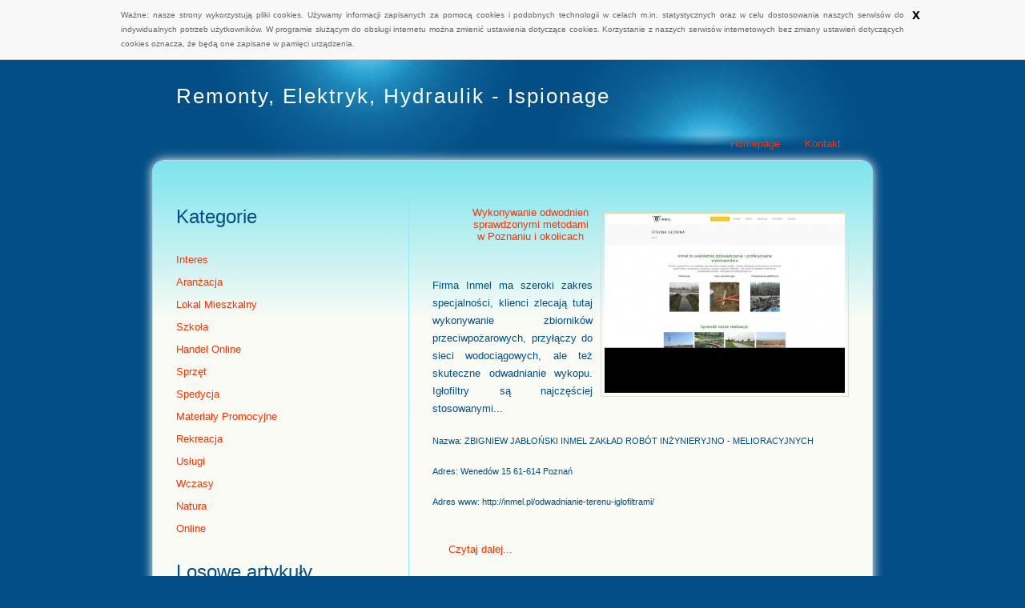

--- FILE ---
content_type: text/html; charset=utf8
request_url: http://www.ispionage.pl/2/aranzacja/12/remonty-elektryk-hydraulik
body_size: 6062
content:
<!DOCTYPE HTML>
<html>
  <head>
    <title>Remonty, Elektryk, Hydraulik - Ispionage</title>
    <meta charset="utf-8" />
    <meta name="google-site-verification" content="szSYPvV1jMFVoYdaz8GxNkBhS6VJKeKObNMZesHxvm8" />
    <base href="http://www.ispionage.pl" />
    <meta name="apple-mobile-web-app-capable" content="yes" />
    <meta name="apple-mobile-web-app-status-bar-style" content="grey" />
	<meta name="robots" content="all,noodp,noarchive" />
	<link rel="stylesheet" href="../css/bootstrap.min.css">  
  <script src="../js/jquery.js"></script>
  <script src="../js/bootstrap.min.js"></script>
    <meta name="viewport" content="width=device-width; initial-scale=1.0; maximum-scale=1.0;" />
<link href="style.css" rel="stylesheet" type="text/css" media="all" />
<link href='http://fonts.googleapis.com/css?family=Oswald:400,300' rel='stylesheet' type='text/css' />
<link href='http://fonts.googleapis.com/css?family=Abel|Satisfy' rel='stylesheet' type='text/css' />
  <script src="/js/cookies.js"></script>
<script>
  (function(i,s,o,g,r,a,m){i['GoogleAnalyticsObject']=r;i[r]=i[r]||function(){
  (i[r].q=i[r].q||[]).push(arguments)},i[r].l=1*new Date();a=s.createElement(o),
  m=s.getElementsByTagName(o)[0];a.async=1;a.src=g;m.parentNode.insertBefore(a,m)
  })(window,document,'script','//www.google-analytics.com/analytics.js','ga');

  ga('create', 'UA-74299727-6', 'auto');
  ga('send', 'pageview');

</script>
</head>
<body>
<div id="main"> 
        <div id="header">
            <h1>Remonty, Elektryk, Hydraulik - Ispionage</h1>
           
            <div id="menu">
                <ul><li><a href="/">Homepage</a></li>
	<li><a href="/kontakt">Kontakt</a></li>
		</ul></div>       
        </div>   
        <div id="middle"> <div id="middle2"><div id="middle3">   
                    <div id="sidebar">
<p>Kategorie</p>
                    <div class="secondmenu">
                    <ul class="tree">  <li class="dropdown"><a href="/1/interes" title="Interes">Interes</a><ul><li><a href="/1/interes/1/biura-rachunkowe" title="Biura Rachunkowe">Biura Rachunkowe</a></li><li><a href="/1/interes/2/doradztwo" title="Doradztwo">Doradztwo</a></li><li><a href="/1/interes/3/drukarnie" title="Drukarnie">Drukarnie</a></li><li><a href="/1/interes/4/handel" title="Handel">Handel</a></li><li><a href="/1/interes/5/hurtownie" title="Hurtownie">Hurtownie</a></li><li><a href="/1/interes/6/kredyty-leasing" title="Kredyty, Leasing">Kredyty, Leasing</a></li><li><a href="/1/interes/7/oferty-pracy" title="Oferty Pracy">Oferty Pracy</a></li><li><a href="/1/interes/8/ubezpieczenia" title="Ubezpieczenia">Ubezpieczenia</a></li><li><a href="/1/interes/10/ekologia" title="Ekologia">Ekologia</a></li><li><a href="/1/interes/72/banki-przelewy-waluty-kantory" title="Banki, Przelewy, Waluty, Kantory">Banki, Przelewy, Waluty, Kantory</a></li></ul></li><li class="dropdown"><a href="/2/aranzacja" title="Aranżacja">Aranżacja</a><ul><li><a href="/2/aranzacja/11/projektowanie" title="Projektowanie">Projektowanie</a></li><li><a href="/2/aranzacja/12/remonty-elektryk-hydraulik" title="Remonty, Elektryk, Hydraulik">Remonty, Elektryk, Hydraulik</a></li><li><a href="/2/aranzacja/13/materialy-budowlane" title="Materiały Budowlane">Materiały Budowlane</a></li></ul></li><li class="dropdown"><a href="/3/lokal-mieszkalny" title="Lokal Mieszkalny">Lokal Mieszkalny</a><ul><li><a href="/3/lokal-mieszkalny/14/drzwi-i-okna" title="Drzwi i Okna">Drzwi i Okna</a></li><li><a href="/3/lokal-mieszkalny/15/klimatyzacja-i-wentylacja" title="Klimatyzacja i Wentylacja">Klimatyzacja i Wentylacja</a></li><li><a href="/3/lokal-mieszkalny/16/nieruchomosci-dzialki" title="Nieruchomości, Działki">Nieruchomości, Działki</a></li><li><a href="/3/lokal-mieszkalny/17/domy-mieszkania" title="Domy, Mieszkania">Domy, Mieszkania</a></li></ul></li><li class="dropdown"><a href="/4/szkola" title="Szkoła">Szkoła</a><ul><li><a href="/4/szkola/18/placowki-edukacyjne" title="Placówki Edukacyjne">Placówki Edukacyjne</a></li><li><a href="/4/szkola/19/kursy-jezykowe" title="Kursy Językowe">Kursy Językowe</a></li><li><a href="/4/szkola/20/konferencje-sale-szkoleniowe" title="Konferencje, Sale Szkoleniowe">Konferencje, Sale Szkoleniowe</a></li><li><a href="/4/szkola/21/kursy-i-szkolenia" title="Kursy i Szkolenia">Kursy i Szkolenia</a></li><li><a href="/4/szkola/22/tlumaczenia" title="Tłumaczenia">Tłumaczenia</a></li><li><a href="/4/szkola/23/ksiazki-czasopisma" title="Książki, Czasopisma">Książki, Czasopisma</a></li></ul></li><li class="dropdown"><a href="/5/handel-online" title="Handel Online">Handel Online</a><ul><li><a href="/5/handel-online/24/bizuteria" title="Biżuteria">Biżuteria</a></li><li><a href="/5/handel-online/25/dla-dzieci" title="Dla Dzieci">Dla Dzieci</a></li><li><a href="/5/handel-online/26/meble" title="Meble">Meble</a></li><li><a href="/5/handel-online/27/wyposazenie-wnetrz" title="Wyposażenie Wnętrz">Wyposażenie Wnętrz</a></li><li><a href="/5/handel-online/28/wyposazenie-lazienki" title="Wyposażenie Łazienki">Wyposażenie Łazienki</a></li><li><a href="/5/handel-online/29/odziez" title="Odzież">Odzież</a></li><li><a href="/5/handel-online/30/sport" title="Sport">Sport</a></li><li><a href="/5/handel-online/31/elektronika-rtv-agd" title="Elektronika, RTV, AGD">Elektronika, RTV, AGD</a></li><li><a href="/5/handel-online/32/art-dla-zwierzat" title="Art. Dla Zwierząt">Art. Dla Zwierząt</a></li><li><a href="/5/handel-online/33/ogrod-rosliny" title="Ogród, Rośliny">Ogród, Rośliny</a></li><li><a href="/5/handel-online/34/chemia" title="Chemia">Chemia</a></li><li><a href="/5/handel-online/35/art-spozywcze" title="Art. Spożywcze">Art. Spożywcze</a></li><li><a href="/5/handel-online/36/materialy-eksploatacyjne" title="Materiały Eksploatacyjne">Materiały Eksploatacyjne</a></li><li><a href="/5/handel-online/71/inne-sklepy" title="Inne Sklepy">Inne Sklepy</a></li></ul></li><li class="dropdown"><a href="/6/sprzet" title="Sprzęt">Sprzęt</a><ul><li><a href="/6/sprzet/37/maszyny" title="Maszyny">Maszyny</a></li><li><a href="/6/sprzet/38/narzedzia" title="Narzędzia">Narzędzia</a></li><li><a href="/6/sprzet/39/przemysl-metalowy" title="Przemysł Metalowy">Przemysł Metalowy</a></li></ul></li><li class="dropdown"><a href="/7/spedycja" title="Spedycja">Spedycja</a><ul><li><a href="/7/spedycja/40/transport" title="Transport">Transport</a></li><li><a href="/7/spedycja/41/czesci-samochodowe" title="Części Samochodowe">Części Samochodowe</a></li><li><a href="/7/spedycja/42/wynajem" title="Wynajem">Wynajem</a></li><li><a href="/7/spedycja/43/uslugi-motoryzacyjne" title="Usługi Motoryzacyjne">Usługi Motoryzacyjne</a></li><li><a href="/7/spedycja/44/salony-komisy" title="Salony, Komisy">Salony, Komisy</a></li></ul></li><li class="dropdown"><a href="/8/materialy-promocyjne" title="Materiały Promocyjne">Materiały Promocyjne</a><ul><li><a href="/8/materialy-promocyjne/45/agencje-reklamowe" title="Agencje Reklamowe">Agencje Reklamowe</a></li><li><a href="/8/materialy-promocyjne/46/materialy-reklamowe" title="Materiały Reklamowe">Materiały Reklamowe</a></li><li><a href="/8/materialy-promocyjne/47/inne-agencje" title="Inne Agencje">Inne Agencje</a></li></ul></li><li class="dropdown"><a href="/9/rekreacja" title="Rekreacja">Rekreacja</a><ul><li><a href="/9/rekreacja/48/imprezy-integracyjne" title="Imprezy Integracyjne">Imprezy Integracyjne</a></li><li><a href="/9/rekreacja/49/hobby" title="Hobby">Hobby</a></li><li><a href="/9/rekreacja/50/zajecia-sportowe-i-rekreacyjne" title="Zajęcia Sportowe i Rekreacyjne">Zajęcia Sportowe i Rekreacyjne</a></li></ul></li><li class="dropdown"><a href="/10/uslugi" title="Usługi">Usługi</a><ul><li><a href="/10/uslugi/51/informatyczne" title="Informatyczne">Informatyczne</a></li><li><a href="/10/uslugi/52/restauracje-catering" title="Restauracje, Catering">Restauracje, Catering</a></li><li><a href="/10/uslugi/53/fotografia" title="Fotografia">Fotografia</a></li><li><a href="/10/uslugi/54/adwokaci-porady-prawne" title="Adwokaci, Porady Prawne">Adwokaci, Porady Prawne</a></li><li><a href="/10/uslugi/55/slub-i-wesele" title="Ślub i Wesele">Ślub i Wesele</a></li><li><a href="/10/uslugi/56/weterynaryjne-hodowla-zwierzat" title="Weterynaryjne, Hodowla Zwierząt">Weterynaryjne, Hodowla Zwierząt</a></li><li><a href="/10/uslugi/57/sprzatanie-porzadkowanie" title="Sprzątanie, Porządkowanie">Sprzątanie, Porządkowanie</a></li><li><a href="/10/uslugi/58/serwis" title="Serwis">Serwis</a></li><li><a href="/10/uslugi/59/opieka" title="Opieka">Opieka</a></li><li><a href="/10/uslugi/70/inne-uslugi" title="Inne Usługi">Inne Usługi</a></li><li><a href="/10/uslugi/73/kurier-przesylki" title="Kurier, Przesyłki">Kurier, Przesyłki</a></li></ul></li><li class="dropdown"><a href="/11/wczasy" title="Wczasy">Wczasy</a><ul><li><a href="/11/wczasy/60/hotele-i-noclegi" title="Hotele i Noclegi">Hotele i Noclegi</a></li><li><a href="/11/wczasy/61/podroze" title="Podróże">Podróże</a></li><li><a href="/11/wczasy/62/wypoczynek" title="Wypoczynek">Wypoczynek</a></li></ul></li><li class="dropdown"><a href="/12/natura" title="Natura">Natura</a><ul><li><a href="/12/natura/63/dietetyka-odchudzanie" title="Dietetyka, Odchudzanie">Dietetyka, Odchudzanie</a></li><li><a href="/12/natura/64/kosmetyki" title="Kosmetyki">Kosmetyki</a></li><li><a href="/12/natura/65/leczenie" title="Leczenie">Leczenie</a></li><li><a href="/12/natura/66/salony-kosmetyczne" title="Salony Kosmetyczne">Salony Kosmetyczne</a></li><li><a href="/12/natura/67/sprzet-medyczny" title="Sprzęt Medyczny">Sprzęt Medyczny</a></li></ul></li><li class="dropdown"><a href="/14/online" title="Online">Online</a><ul><li><a href="/14/online/68/oprogramowanie" title="Oprogramowanie">Oprogramowanie</a></li><li><a href="/14/online/69/strony-internetowe" title="Strony Internetowe">Strony Internetowe</a></li></ul></li> </ul>
					  <p>Losowe artykuły</p>
					   <ul><li><a href="/2/aranzacja/11/projektowanie/917743/- -wybor-dobrej-bramy-" title="     Wybór dobrej bramy  ">     Wybór dobrej bramy  </a></li><li><a href="/2/aranzacja/13/materialy-budowlane/625992/mroz-a-kostka-brukowa" title="Mróz a kostka brukowa">Mróz a kostka brukowa</a></li><li><a href="/2/aranzacja/13/materialy-budowlane/75443/paska-izolacje-czyli-roznego-rodzaju-termiczne-izolacje" title="Paska izolacje czyli różnego rodzaju termiczne izolacje">Paska izolacje czyli różnego rodzaju termiczne izolacje</a></li><li><a href="/2/aranzacja/13/materialy-budowlane/142645/nowoczesne-metody-pomiarowe-szybko-i-wygodnie" title="Nowoczesne metody pomiarowe - szybko i wygodnie">Nowoczesne metody pomiarowe - szybko i wygodnie</a></li><li><a href="/2/aranzacja/13/materialy-budowlane/279906/montaz-schodow-drewnianych-w-firmie-timberline" title="Montaż schodów drewnianych w firmie Timberline">Montaż schodów drewnianych w firmie Timberline</a></li></ul>
                       </div> </div>
                    <div id="right">
                       		<div class="articlecontainerlist">
					<div class="articleimage">
                       <img src="img_www/inmel_pl.jpg" alt="www.inmel.pl" />
                    </div>
                    <h2><a href="http://www.ispionage.pl/2/aranzacja/12/remonty-elektryk-hydraulik/708556/wykonywanie-odwodnien-sprawdzonymi-metodami-w-poznaniu-i-okolicach" title="Wykonywanie odwodnień sprawdzonymi metodami w Poznaniu i okolicach">Wykonywanie odwodnień sprawdzonymi metodami w Poznaniu i okolicach</a></h2>
                    <div class="articletext">
                       <p>Firma Inmel ma szeroki zakres specjalności, klienci zlecają tutaj wykonywanie zbiorników przeciwpożarowych, przyłączy do sieci wodociągowych, ale też skuteczne odwadnianie wykopu. Igłofiltry są najczęściej stosowanymi...</p>
                    </div>
					<div class="companyinfo">
					<p>Nazwa: ZBIGNIEW JABŁOŃSKI INMEL ZAKŁAD ROBÓT INŻYNIERYJNO - MELIORACYJNYCH</p>
					<p>Adres: Wenedów 15
					61-614 Poznań</p>
					<p>Adres www: http://inmel.pl/odwadnianie-terenu-iglofiltrami/</p> 
					</div>
					
					<div class="articlebutton">
                       <p><a href="/2/aranzacja/12/remonty-elektryk-hydraulik/708556/wykonywanie-odwodnien-sprawdzonymi-metodami-w-poznaniu-i-okolicach" title="Wykonywanie odwodnień sprawdzonymi metodami w Poznaniu i okolicach">Czytaj dalej...</a></p>
                       </div>
                    <div class="articleinfo">
                       <p>Dodane: 2019-10-18</p>
                       <p>Kategoria: Aranżacja / Remonty, Elektryk, Hydraulik</p>
                    </div>
					</div>		<div class="articlecontainerlist">
					<div class="articleimage">
                       <img src="img_www/none.jpg" alt="brak zdjęcia" />
                    </div>
                    Najlepsze formy zarządzania nieruchomościami
                    <div class="articletext">
                       <p>Firma A B Dom to prawdziwy lider na rynku zarządzania nieruchomości. To zdecydowanie najlepszy administrator wspólnot mieszkaniowych. Warszawa zaś to miasto gdzie znajduje się główna...</p>
                    </div>
					<div class="companyinfo">
					<p>Nazwa: ARKADIUSZ ŁASIŃSKI AB ZARZĄDZANIE I ADMINISTROWANIE NIERUCHOMOŚCIAMI BIURO PROJEKTOWO - DORADCZE</p>
					<p>Adres: Potocka 33 lok. 38
					01-631 Warszawa</p>
					<p>Adres www: </p> 
					</div>
					
					<div class="articlebutton">
                       <p><a href="/2/aranzacja/12/remonty-elektryk-hydraulik/252230/najlepsze-formy-zarzadzania-nieruchomosciami" title="Najlepsze formy zarządzania nieruchomościami">Czytaj dalej...</a></p>
                       </div>
                    <div class="articleinfo">
                       <p>Dodane: 2016-01-07</p>
                       <p>Kategoria: Aranżacja / Remonty, Elektryk, Hydraulik</p>
                    </div>
					</div>		<div class="articlecontainerlist">
					<div class="articleimage">
                       <img src="img_www/none.jpg" alt="brak zdjęcia" />
                    </div>
                    Naprawa nieszczelnego pokrycia dachowego
                    <div class="articletext">
                       <p>Brak szczelności w obrębie każdego rodzaju pokrycia dachowego może doprowadzić do poważnego osłabienia drewnianej więźby. Poza tym woda dostająca się do wnętrz budynku może w...</p>
                    </div>
					<div class="companyinfo">
					<p>Nazwa: Energos Polska</p>
					<p>Adres: Broniewskiego 21/110
					01-780 Warszawa</p>
					<p>Adres www: www.ispionage.pl</p> 
					</div>
					
					<div class="articlebutton">
                       <p><a href="/2/aranzacja/12/remonty-elektryk-hydraulik/229382/naprawa-nieszczelnego-pokrycia-dachowego" title="Naprawa nieszczelnego pokrycia dachowego">Czytaj dalej...</a></p>
                       </div>
                    <div class="articleinfo">
                       <p>Dodane: 2015-10-12</p>
                       <p>Kategoria: Aranżacja / Remonty, Elektryk, Hydraulik</p>
                    </div>
					</div>		<div class="articlecontainerlist">
					<div class="articleimage">
                       <img src="img_www/none.jpg" alt="brak zdjęcia" />
                    </div>
                    Najlepsze młynki koloidalne do zastosowań firmowych
                    <div class="articletext">
                       <p>Prospernet oferuje klientom doskonałe młynki koloidalne, które w szczególności interesują te osoby, które na co dzień prowadzą działalność gastronomiczną. Młynek do odpadów to świetne rozwiązanie...</p>
                    </div>
					<div class="companyinfo">
					<p>Nazwa: P.H.U PROSPER NET</p>
					<p>Adres: UL. CHŁODNA 9
					05-400 OTWOCK</p>
					<p>Adres www: </p> 
					</div>
					
					<div class="articlebutton">
                       <p><a href="/2/aranzacja/12/remonty-elektryk-hydraulik/161811/najlepsze-mlynki-koloidalne-do-zastosowan-firmowych" title="Najlepsze młynki koloidalne do zastosowań firmowych">Czytaj dalej...</a></p>
                       </div>
                    <div class="articleinfo">
                       <p>Dodane: 2015-02-16</p>
                       <p>Kategoria: Aranżacja / Remonty, Elektryk, Hydraulik</p>
                    </div>
					</div>		<div class="articlecontainerlist">
					<div class="articleimage">
                       <img src="img_www/none.jpg" alt="brak zdjęcia" />
                    </div>
                    Układanie kostki brukowej we Wrocławiu
                    <div class="articletext">
                       <p>FER- BUD to solidna i sprawdzona firma ogólnobudowlana. Przedsiębiorstwo proponuje swoim Klientom szeroki wachlarz usług, a jednym z głównych punktów oferty jest układanie kostki brukowej....</p>
                    </div>
					<div class="companyinfo">
					<p>Nazwa: Fer-Bud Spółka z o.o.</p>
					<p>Adres: Obornicka 49/8
					51-113 Wrocław</p>
					<p>Adres www: www.ispionage.pl</p> 
					</div>
					
					<div class="articlebutton">
                       <p><a href="/2/aranzacja/12/remonty-elektryk-hydraulik/144689/ukladanie-kostki-brukowej-we-wroclawiu" title="Układanie kostki brukowej we Wrocławiu">Czytaj dalej...</a></p>
                       </div>
                    <div class="articleinfo">
                       <p>Dodane: 2014-12-02</p>
                       <p>Kategoria: Aranżacja / Remonty, Elektryk, Hydraulik</p>
                    </div>
					</div>		<div class="articlecontainerlist">
					<div class="articleimage">
                       <img src="img_www/none.jpg" alt="brak zdjęcia" />
                    </div>
                    Tynki ozdobne na terenie Warszawy - usługi
                    <div class="articletext">
                       <p>Chcesz, by Twój budynek przyciągał uwagę z zewnątrz? Świetnym rozwiązaniem będą wykonywane przez nas tynki ozdobne. Warszawa jest terenem, gdzie działa renomowana firma Krusz-Bud. Nowoczesne...</p>
                    </div>
					<div class="companyinfo">
					<p>Nazwa: Krusz-Bud Adam Kruszyna</p>
					<p>Adres: OSINY 35
					09-500 GOSTYNIN</p>
					<p>Adres www: www.ispionage.pl</p> 
					</div>
					
					<div class="articlebutton">
                       <p><a href="/2/aranzacja/12/remonty-elektryk-hydraulik/117675/tynki-ozdobne-na-terenie-warszawy-uslugi" title="Tynki ozdobne na terenie Warszawy - usługi">Czytaj dalej...</a></p>
                       </div>
                    <div class="articleinfo">
                       <p>Dodane: 2014-11-19</p>
                       <p>Kategoria: Aranżacja / Remonty, Elektryk, Hydraulik</p>
                    </div>
					</div>		<div class="articlecontainerlist">
					<div class="articleimage">
                       <img src="img_www/none.jpg" alt="brak zdjęcia" />
                    </div>
                    www.kuchnia-marzen.com - piękne kuchnie na wymiar śląsk
                    <div class="articletext">
                       <p>W mieszkaniu najważniejszymi pomieszczeniami są kuchnia i łazienka. Kuchnia stanowi centrum lokalu mieszkalnego. Dlatego kuchnie na wymiar śląsk często urządzane są wytwornie i funkcjonalnie. W...</p>
                    </div>
					<div class="companyinfo">
					<p>Nazwa: WNT Construction Wojciech Tracicleb</p>
					<p>Adres: Paderewskiego 1
					42-680 Tarnowskie Góry</p>
					<p>Adres www: </p> 
					</div>
					
					<div class="articlebutton">
                       <p><a href="/2/aranzacja/12/remonty-elektryk-hydraulik/144283/www-kuchnia-marzen-com-piekne-kuchnie-na-wymiar-slask" title="www.kuchnia-marzen.com - piękne kuchnie na wymiar śląsk">Czytaj dalej...</a></p>
                       </div>
                    <div class="articleinfo">
                       <p>Dodane: 2014-11-19</p>
                       <p>Kategoria: Aranżacja / Remonty, Elektryk, Hydraulik</p>
                    </div>
					</div>
					   
                    </div>
					
         <div class="clearing"></div>          
                </div>
        <div id="footer-columns">
	
			
                    <p>Ostatnio Dodane</p>
                    <div class="articles">
                       <ul>
						<li><a href="/6/sprzet/37/maszyny/942328/innowacyjne-rozwiazania-dla-filtracji-wody" title="Innowacyjne rozwiązania dla filtracji wody">Innowacyjne rozwiązania dla filtracji wody</a></li><li><a href="/5/handel-online/35/art-spozywcze/942115/czekoladowy-prezent-dla-mamy" title="Czekoladowy prezent dla mamy">Czekoladowy prezent dla mamy</a></li><li><a href="/5/handel-online/71/inne-sklepy/941808/niezawodne-rozwiazanie-na-dach-laty-trapezowe" title="Niezawodne rozwiązanie na dach - łaty trapezowe">Niezawodne rozwiązanie na dach - łaty trapezowe</a></li><li><a href="/5/handel-online/71/inne-sklepy/941136/rozwiazanie-dla-problemu-szpakow-w-ogrodzie" title="Rozwiązanie dla problemu szpaków w ogrodzie">Rozwiązanie dla problemu szpaków w ogrodzie</a></li><li><a href="/6/sprzet/39/przemysl-metalowy/941008/najlepsze-narzedzie-do-obrobki-materialow-twardych" title="Najlepsze narzędzie do obróbki materiałów twardych">Najlepsze narzędzie do obróbki materiałów twardych</a></li><li><a href="/5/handel-online/71/inne-sklepy/940906/solidne-rozwiazania-do-przechowywania-rzeczy" title="Solidne rozwiązania do przechowywania rzeczy">Solidne rozwiązania do przechowywania rzeczy</a></li>
                       </ul>
                    </div>
				
		</div>	</div></div> 
       

<div class="clearing"></div>
 <div id="footer">
             <p>&copy;2013 www.ispionage.pl</p>
        </div>
    </div>
</body>
</html>




 



--- FILE ---
content_type: text/css
request_url: http://www.ispionage.pl/style.css
body_size: 1621
content:
* {
    margin: 0;
    padding: 0;
}

body {
    font: 13px "Trebuchet MS", Arial, Helvetica, sans-serif;
    text-align: center;
    background: #034E85;
}

h1, h2, h3, h4 {
    font-weight: normal;
}

h1 {
    padding: 30px 0 0 45px;
    font-size: 2em;
    letter-spacing: 2px;
    color: White;
}

h1 a {
    color: White;
    text-decoration: none;
}

h2 {
    position: relative;
    top: -3px;
    font-size: 1em;
    padding-left: 45px;
   
}

h3 {
    font-size: 1.5em;
    color: #5F5F5F;
}

h4 {
    font-weight: normal;
    font-size: 0.8em;
    text-transform: uppercase;
    color: Black;
}

p {
    padding: 10px 0;
    line-height: 1.7em;
    text-align: justify;
}

a {
    color: #FF3300;
    text-decoration: underline;
}

a:hover {
    text-decoration: none;
}

img {
    padding: 4px;
    border: 1px solid #DADADA;
}

#main {
    position: relative;
    margin: 0 auto;
    width: 930px;
    text-align: left;
    color: #034E85;
}

#header {
    height: 126px;
    background: #034E85 url(images/header.jpg) no-repeat;
}

#menu {
    position: absolute;
    top: 85px;
    right: 55px;
    height: 41px;
}

#menu ul {
    list-style: none;
}

#menu ul li {
    float: left;
    display: block;
    height: 41px;
}

#menu ul li a {
    position: relative;
    float: left;
    display: block;
    padding: 0 0 0 31px;
    height: 40px;
    line-height: 40px;
    text-decoration: none;
    outline: none;
}

#menu ul li a span {
    float: left;
    padding: 0 51px 0 20px;
    height: 40px;
    line-height: 40px;
    text-decoration: none;
    color: #A52A2A;
    cursor: pointer;
}

#menu ul li a.blue {
    left: 128px;
    background: url(images/menu_blue.gif) no-repeat top left;
    z-index: 5;
}

#menu ul li a.blue span {
    background: url(images/menu2_blue.gif) no-repeat top right;
}

#menu ul li a.yellow {
    left: 96px;
    background: url(images/menu_yellow.gif) no-repeat top left;
    z-index: 4;
}

#menu ul li a.yellow span {
    background: url(images/menu2_yellow.gif) no-repeat top right;
}

#menu ul li a.pink {
    left: 64px;
    background: url(images/menu_pink.gif) no-repeat top left;
    z-index: 3;
}

#menu ul li a.pink span {
    background: url(images/menu2_pink.gif) no-repeat top right;
}

#menu ul li a.orange {
    left: 32px;
    background: url(images/menu_orange.gif) no-repeat top left;
    z-index: 2;
}

#menu ul li a.orange span {
    background: url(images/menu2_orange.gif) no-repeat top right;
}

#menu ul li a.green {
    background: url(images/menu_green.gif) no-repeat top left;
    z-index: 1;
}

#menu ul li a.green span {
    background: url(images/menu2_green.gif) no-repeat top right;
}

#menu ul li a:hover span {
    color: #BE6565;
}

#menu ul li a#active, #menu ul li a#active span {
    height: 41px;
    color: #A52A2A;
    z-index: 10;
}

.secondmenu li {padding-top:10px;}
.secondmenu li.dropdown ul{display: none; position: absolute; background-color: white; border:2px #034E85 solid; width: 200px; z-index:666;}
.secondmenu ul li:hover > ul, .secondmenu ul ul:hover{display: block;}
.secondmenu li li.dropdown a {margin: 0;}
 .secondmenu li li.dropdown li a {padding: 11px;}
.secondmenu li.dropdown {position: relative;}
#sidebar li.dropdown ul li a {padding-left:10px;}
#sidebar li.dropdown ul li:hover{background-color: #034E85;}
#sidebar li.dropdown ul{padding:0;}


#middle {
    background: #FBFBF5 url(images/middle.gif) repeat-y;
}

#middle2 {
    height: 1%;
    background: url(images/middle2_blue.jpg) no-repeat bottom;
}

#middle3 {
    height: 1%;
    padding: 40px 45px 0 45px;
    background: url(images/middle3_blue.jpg) no-repeat top;
}

#sidebar {
    float: left;
    margin-bottom: 45px;
    padding-right: 30px;
    width: 260px;
    border-right: 1px solid #95E8EE;
}

#sidebar p {
    text-align: left;
}

#search {
    width: 260px;
    height: 70px;
}

#search form {
}

#search input.text {
    float: left;
    display: block;
    padding: 5px 3px;
    width: 175px;
    font-size: 15px;
    background: #F9F9F9 url(images/inptxt.gif) repeat-x top;
    border: 1px solid #DADADA;
}

#search input.submit {
    float: right;
    display: block;
    padding: 6px 0;
    width: 70px;
    font-weight: normal;
    font-size: 12px;
    color: White;
    background: #797979 url(images/submit.gif) repeat-x top;
    border: none;
    cursor: pointer;
}
textarea#message {
width: 510px;
}
.similar_articles img{width:150px;float:left; margin-right:10px;}
.similar_articles div{clear:both; margin-bottom:10px;}


#img1 {
    display: block;
    margin-bottom: 40px;
}

#sidebar ul {
    padding: 10px 0;
    list-style: none;
}

#sidebar ul li {
    padding: 0;
    line-height: 2.2em;
}

#sidebar ul li a {
    padding: 0;
}

#right {
    float: right;
    padding-bottom: 30px;
    width: 520px;
}

.box {
    margin: 10px 0 30px 0;
}

.firsth4 {
    padding-top: 20px;
}

.imgright {
    float: right;
    margin: 0 0 5px 20px;
}

#right ul {
    padding: 10px 0 10px 40px;
}

#right ul li {
    padding: 0;
    line-height: 1.7em;
    text-align: justify;
}

.clearing {
    clear: both;
    height: 1px;
    overflow: hidden;
}

#footer {
}

#footer p {
    padding-bottom: 20px;
    text-align: center;
    color: White;
}

#footer  a {
    color: #Ff9900;
}











h2{
         text-align: center;
         margin: 0 0 30px;
      }
      
      .articlecontainerlist{
         overflow: auto;
         border-bottom: 1px solid rgba(0,0,0,0.3);
         padding: 0 0 20px;
      }
      
      .articleimage{
         float: right;
         padding: 0 0 10px 10px;
      }
      
      h3{
         text-align: center;
         margin: 0 0 30px;
      }
      
      .articletext{
        
      }
      
      .articlebutton{
         margin:20px;
      }
      
      .articleinfo p{
         float: left;
         margin:0 30px 0 0;
         font-size: 9pt;
      }
      
      .ostatnio{
         text-align: center;
         margin: 0 0 30px 0;
      }
      
      
      .dodatkowe{
         text-align: center;
         margin: 0 0 30px 0;
      }

      .companyinfo{
         font-size: 8pt;
      }
	
      
      .articlecontainerlist{
         margin:20px 0 0 0;
      }
      
      #column1 p{
         font-size: 18pt;
      }
      
       #sidebar p{
         font-size: 18pt;
      }
      a {
	text-decoration: none;	
	}
#footer-columns {
	 padding-bottom: 50px;
    padding-left: 60px;
}
	li {
	list-style: none;
}
